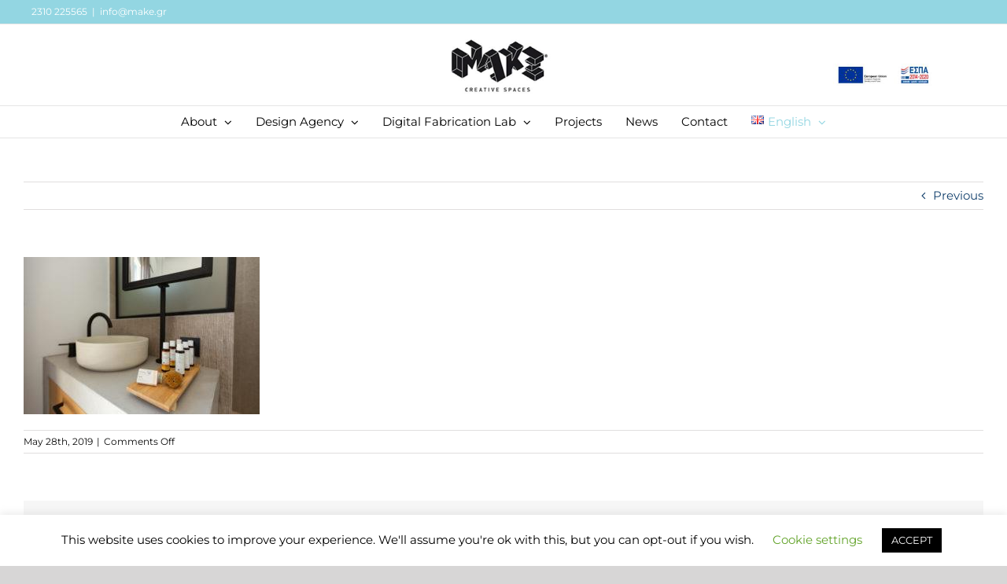

--- FILE ---
content_type: text/xml
request_url: https://radar.snitcher.com/tracker/event
body_size: 332
content:
<?xml version="1.0"?><SendMessageResponse xmlns="http://queue.amazonaws.com/doc/2012-11-05/"><SendMessageResult><MessageId>0a3a6087-f5f1-4a07-ae3f-5f64a724d8aa</MessageId><MD5OfMessageBody>c45b9490b0749291ba7b8a92cb3d9b76</MD5OfMessageBody><MD5OfMessageAttributes>0312ad6535a07f08e7454f22afe579b3</MD5OfMessageAttributes></SendMessageResult><ResponseMetadata><RequestId>f8c0dc24-b3b6-5c84-9139-bdccbf7c2cac</RequestId></ResponseMetadata></SendMessageResponse>